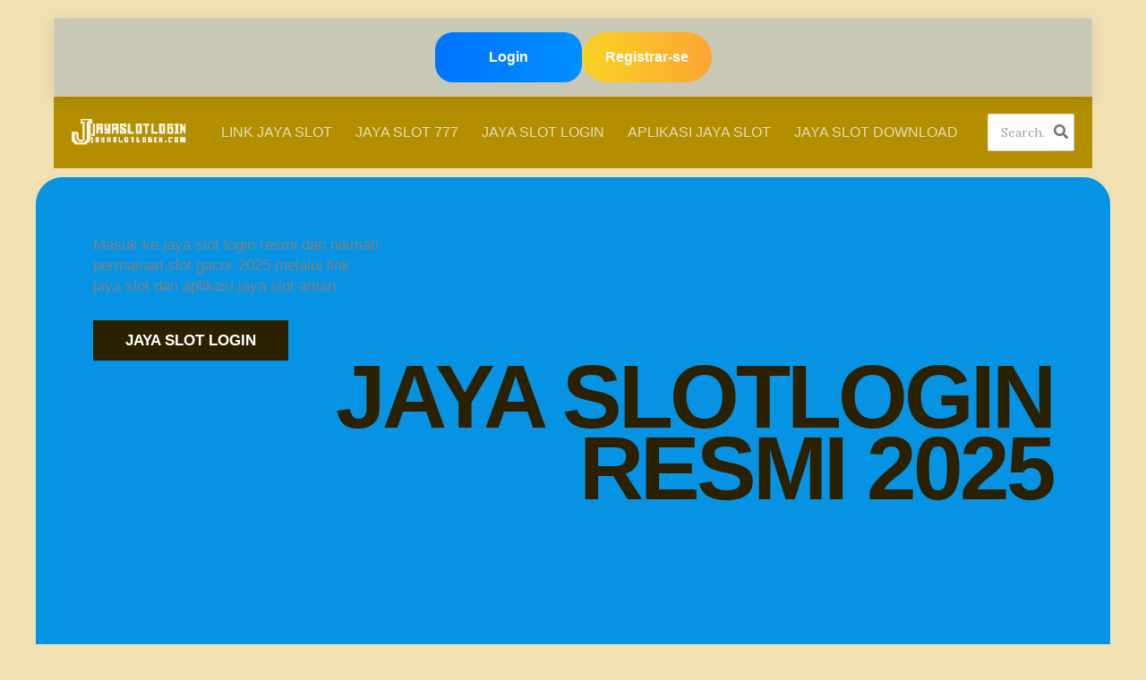

--- FILE ---
content_type: text/css
request_url: https://jayaslotlogin.com/wp-content/uploads/eb-style/eb-style-6.min.css?ver=71b8395688
body_size: 652
content:
/* eb-post-grid-4md0g Starts */.eb-post-grid-wrapper.eb-post-grid-4md0g .eb-post-grid-posts-wrapper{display:grid;position:relative;grid-template-columns:repeat(4,minmax(0,1fr));gap:10px}.eb-post-grid-wrapper.eb-post-grid-4md0g{transition:background 0.5s,border 0.5s,border-radius 0.5s,box-shadow 0.5s}.eb-post-grid-wrapper.eb-post-grid-4md0g .ebpg-post-grid-column{padding:0px;border-radius:30px;box-shadow:rgba(197,197,197,1) 0px 0px 0px 0px;transition:background 0.5s,border 0.5s,border-radius 0.5s,box-shadow 0.5s}.eb-post-grid-wrapper.eb-post-grid-4md0g .ebpg-post-grid-column:hover{box-shadow:rgba(197,197,197,1) 0px 0px 0px 0px}.eb-post-grid-wrapper.eb-post-grid-4md0g .ebpg-entry-media{order:1 !important}.eb-post-grid-wrapper.eb-post-grid-4md0g .ebpg-entry-thumbnail{margin-top:0px;margin-right:0px;margin-left:0px;margin-bottom:10px}.eb-post-grid-wrapper.eb-post-grid-4md0g .ebpg-entry-thumbnail img{height:400px;border-radius:30px}.eb-post-grid-wrapper.eb-post-grid-4md0g .ebpg-grid-post-holder .ebpg-entry-thumbnail:after{background-color:rgba(0 0 0 / 0);border-radius:30px}.eb-post-grid-wrapper.eb-post-grid-4md0g .ebpg-grid-post-holder .ebpg-entry-thumbnail:hover:after,.eb-post-grid-wrapper.eb-post-grid-4md0g.style-5 .ebpg-grid-post-holder:hover .ebpg-entry-thumbnail:after{background-color:rgba(0 0 0 / 0.5);border-radius:30px}.eb-post-grid-wrapper.eb-post-grid-4md0g .ebpg-entry-header{order:2 !important}.eb-post-grid-wrapper.eb-post-grid-4md0g .ebpg-entry-title{text-align:left;font-size:18px;margin-top:0px;margin-right:0px;margin-left:0px;margin-bottom:10px;transition:border 0.5s,border-radius 0.5s,box-shadow 0.5s}.eb-post-grid-wrapper.eb-post-grid-4md0g .ebpg-entry-title a{color:#333333;font-size:18px}.eb-post-grid-wrapper.eb-post-grid-4md0g .ebpg-entry-title a:hover{color:var(--eb-global-link-color)}.eb-post-grid-wrapper.eb-post-grid-4md0g .ebpg-grid-post-excerpt p{color:#333333;text-align:left;font-size:15px;margin-top:0px;margin-right:0px;margin-left:0px;margin-bottom:10px}.eb-post-grid-wrapper.eb-post-grid-4md0g .ebpg-readmore-btn{text-align:left;order:10}.eb-post-grid-wrapper.eb-post-grid-4md0g .ebpg-readmore-btn a{color:#3d8fd4;font-size:13px;margin-top:0px;margin-right:0px;margin-left:0px;margin-bottom:10px;padding-top:0px;padding-right:0px;padding-left:0px;padding-bottom:0px;border-radius:0px;transition:border 0.5s,border-radius 0.5s,box-shadow 0.5s}.eb-post-grid-wrapper.eb-post-grid-4md0g .ebpg-readmore-btn a:hover{color:var(--eb-global-secondary-color);border-radius:0px}.eb-post-grid-wrapper.eb-post-grid-4md0g .ebpg-author-avatar img{border-radius:50px}.eb-post-grid-wrapper.eb-post-grid-4md0g .ebpg-posted-on{color:#9e9e9e;font-size:13px}.eb-post-grid-wrapper.eb-post-grid-4md0g .ebpg-posted-by{color:#3d8fd4;font-size:13px}.eb-post-grid-wrapper.eb-post-grid-4md0g .ebpg-posted-by a{color:#3d8fd4;font-size:13px}.eb-post-grid-wrapper.eb-post-grid-4md0g .ebpg-posted-by a:hover{color:var(--eb-global-primary-color)}.eb-post-grid-wrapper.eb-post-grid-4md0g .ebpg-meta a{color:var(--eb-global-text-color);background-color:var(--eb-global-secondary-color);font-size:13px}.eb-post-grid-wrapper.eb-post-grid-4md0g .ebpg-meta a:hover{color:var(--eb-global-text-color);background-color:var(--eb-global-primary-color)}.eb-post-grid-wrapper.eb-post-grid-4md0g .ebpg-categories-meta a{color:var(--eb-global-button-text-color);background-color:var(--eb-global-secondary-color);font-size:13px}.eb-post-grid-wrapper.eb-post-grid-4md0g .ebpg-categories-meta a:hover{color:var(--eb-global-button-text-color);background-color:var(--eb-global-primary-color)}.eb-post-grid-wrapper.eb-post-grid-4md0g .ebpg-tags-meta a{color:var(--eb-global-button-text-color);background-color:var(--eb-global-tertiary-color);font-size:13px}.eb-post-grid-wrapper.eb-post-grid-4md0g .ebpg-tags-meta a:hover{color:var(--eb-global-button-text-color);background-color:var(--eb-global-secondary-color)}.eb-post-grid-wrapper.eb-post-grid-4md0g .ebpg-read-time{color:#333333;font-size:13px}.eb-post-grid-wrapper.eb-post-grid-4md0g .ebpg-meta.ebpg-dynamic-values{color:var(--eb-global-secondary-color);font-size:13px}.eb-post-grid-wrapper.eb-post-grid-4md0g .ebpg-header-meta{justify-content:flex-start;margin-top:0px;margin-right:0px;margin-left:0px;margin-bottom:10px;order:3 !important}.eb-post-grid-wrapper.eb-post-grid-4md0g .ebpg-header-meta .ebpg-entry-meta-items{justify-content:flex-start}.eb-post-grid-wrapper.eb-post-grid-4md0g .ebpg-header-meta .ebpg-author-avatar,.eb-post-grid-wrapper.eb-post-grid-4md0g .ebpg-header-meta .ebpg-entry-meta-items > *{margin-right:10px}.eb-post-grid-wrapper.eb-post-grid-4md0g .ebpg-footer-meta{justify-content:flex-start;margin-top:0px;margin-right:0px;margin-left:0px;margin-bottom:10px;order:4 !important}.eb-post-grid-wrapper.eb-post-grid-4md0g .ebpg-footer-meta .ebpg-entry-meta-items{justify-content:flex-start}.eb-post-grid-wrapper.eb-post-grid-4md0g .ebpg-footer-meta .ebpg-author-avatar,.eb-post-grid-wrapper.eb-post-grid-4md0g .ebpg-footer-meta .ebpg-entry-meta-items > *{margin-right:10px}.eb-post-grid-wrapper.eb-post-grid-4md0g .ebpg-pagination{text-align:center}.eb-post-grid-wrapper.eb-post-grid-4md0g .ebpg-pagination button{color:var(--eb-global-button-text-color);background-color:var(--eb-global-button-background-color);padding-top:5px;padding-right:10px;padding-left:10px;padding-bottom:5px;margin-top:10px;margin-right:5px;margin-left:5px;margin-bottom:10px;font-size:14px;border-width:1px;border-color:#c3c3c3;border-style:solid;border-radius:4px;transition:border 0.5s,border-radius 0.5s,box-shadow 0.5s}.eb-post-grid-wrapper.eb-post-grid-4md0g .ebpg-pagination button:hover{color:var(--eb-global-button-text-color);background-color:var(--eb-global-tertiary-color);border-radius:4px}.eb-post-grid-wrapper.eb-post-grid-4md0g .ebpg-pagination button.ebpg-pagination-item.active{color:var(--eb-global-button-text-color);background-color:var(--eb-global-tertiary-color)}.eb-parent-eb-post-grid-4md0g{display:block}.root-eb-post-grid-4md0g{position:relative}.root-eb-post-grid-4md0g.eb_liquid_glass-effect1{background-color:#FFFFFF1F;backdrop-filter:blur(24px)}.root-eb-post-grid-4md0g.eb_liquid_glass-effect2{background-color:#FFFFFF1F;backdrop-filter:blur(24px) brightness(1)}.root-eb-post-grid-4md0g.eb_liquid_glass_shadow-effect1{border-width:1px;border-color:#FFFFFF1F;border-style:solid;border-radius:24px}.root-eb-post-grid-4md0g.eb_liquid_glass-effect1 > .eb-parent-wrapper > div{background:transparent} @media(max-width: 1024px){.eb-post-grid-wrapper.eb-post-grid-4md0g .eb-post-grid-posts-wrapper{grid-template-columns:repeat(1,minmax(0,1fr))}.eb-parent-eb-post-grid-4md0g{display:block}} @media(max-width: 767px){.eb-post-grid-wrapper.eb-post-grid-4md0g .eb-post-grid-posts-wrapper{grid-template-columns:repeat(1,minmax(0,1fr))}.eb-parent-eb-post-grid-4md0g{display:block}}/* =eb-post-grid-4md0g= Ends */

--- FILE ---
content_type: text/css
request_url: https://jayaslotlogin.com/wp-content/uploads/eb-style/eb-style-widget.min.css?ver=0efa3a27c5
body_size: 711
content:
/* eb-post-grid-j46gp Starts */.eb-post-grid-wrapper.eb-post-grid-j46gp .eb-post-grid-posts-wrapper{display:grid;position:relative;grid-template-columns:repeat(1,minmax(0,1fr));gap:0px}.eb-post-grid-wrapper.eb-post-grid-j46gp{transition:background 0.5s,border 0.5s,border-radius 0.5s,box-shadow 0.5s}.eb-post-grid-wrapper.eb-post-grid-j46gp .ebpg-post-grid-column{padding-top:15px;padding-right:0px;padding-left:0px;padding-bottom:15px;box-shadow:rgba(197,197,197,1) 0px 0px 0px 0px;transition:background 0.5s,border 0.5s,border-radius 0.5s,box-shadow 0.5s}.eb-post-grid-wrapper.eb-post-grid-j46gp .ebpg-post-grid-column:hover{box-shadow:rgba(197,197,197,1) 0px 0px 0px 0px}.eb-post-grid-wrapper.eb-post-grid-j46gp.style-4 .ebpg-grid-post-holder{align-items:flex-start}.eb-post-grid-wrapper.eb-post-grid-j46gp.style-4 .ebpg-grid-post-holder .ebpg-entry-media{width:30%}.eb-post-grid-wrapper.eb-post-grid-j46gp.style-4 .ebpg-grid-post-holder .ebpg-entry-wrapper{width:70%}.eb-post-grid-wrapper.eb-post-grid-j46gp .ebpg-entry-thumbnail{margin-right:0px;margin-left:0px;margin-bottom:0px}.eb-post-grid-wrapper.eb-post-grid-j46gp .ebpg-entry-thumbnail img{height:80px;border-radius:30px}.eb-post-grid-wrapper.eb-post-grid-j46gp .ebpg-grid-post-holder .ebpg-entry-thumbnail:after{background-color:rgba(0 0 0 / 0.45);border-radius:30px}.eb-post-grid-wrapper.eb-post-grid-j46gp .ebpg-grid-post-holder .ebpg-entry-thumbnail:hover:after,.eb-post-grid-wrapper.eb-post-grid-j46gp.style-5 .ebpg-grid-post-holder:hover .ebpg-entry-thumbnail:after{background-color:rgba(0 0 0 / 0.65);border-radius:30px}.eb-post-grid-wrapper.eb-post-grid-j46gp .ebpg-entry-header{order:3 !important}.eb-post-grid-wrapper.eb-post-grid-j46gp .ebpg-entry-title{text-align:left;font-size:18px;margin-top:0px;margin-right:15px;margin-left:15px;margin-bottom:15px;transition:border 0.5s,border-radius 0.5s,box-shadow 0.5s}.eb-post-grid-wrapper.eb-post-grid-j46gp .ebpg-entry-title a{color:var(--ast-global-color-0);font-size:18px}.eb-post-grid-wrapper.eb-post-grid-j46gp .ebpg-entry-title a:hover{color:var(--ast-global-color-7)}.eb-post-grid-wrapper.eb-post-grid-j46gp .ebpg-grid-post-excerpt p{color:#333333;text-align:left;font-size:15px;margin-top:0px;margin-right:0px;margin-left:15px;margin-bottom:10px}.eb-post-grid-wrapper.eb-post-grid-j46gp .ebpg-readmore-btn{text-align:left;order:10}.eb-post-grid-wrapper.eb-post-grid-j46gp .ebpg-readmore-btn a{color:#3d8fd4;font-size:13px;margin-top:0px;margin-right:0px;margin-left:0px;margin-bottom:10px;padding-top:0px;padding-right:0px;padding-left:0px;padding-bottom:0px;border-radius:0px;transition:border 0.5s,border-radius 0.5s,box-shadow 0.5s}.eb-post-grid-wrapper.eb-post-grid-j46gp .ebpg-readmore-btn a:hover{color:var(--eb-global-secondary-color);border-radius:0px}.eb-post-grid-wrapper.eb-post-grid-j46gp .ebpg-author-avatar img{border-radius:50px}.eb-post-grid-wrapper.eb-post-grid-j46gp .ebpg-posted-on{color:#707070;font-size:13px}.eb-post-grid-wrapper.eb-post-grid-j46gp .ebpg-posted-by{color:#3d8fd4;font-size:13px}.eb-post-grid-wrapper.eb-post-grid-j46gp .ebpg-posted-by a{color:#3d8fd4;font-size:13px}.eb-post-grid-wrapper.eb-post-grid-j46gp .ebpg-posted-by a:hover{color:var(--eb-global-primary-color)}.eb-post-grid-wrapper.eb-post-grid-j46gp .ebpg-meta a{color:var(--eb-global-text-color);background-color:var(--eb-global-secondary-color);font-size:13px}.eb-post-grid-wrapper.eb-post-grid-j46gp .ebpg-meta a:hover{color:var(--eb-global-text-color);background-color:var(--eb-global-primary-color)}.eb-post-grid-wrapper.eb-post-grid-j46gp .ebpg-categories-meta a{color:var(--eb-global-button-text-color);background-color:var(--eb-global-secondary-color);font-size:13px}.eb-post-grid-wrapper.eb-post-grid-j46gp .ebpg-categories-meta a:hover{color:var(--eb-global-button-text-color);background-color:var(--eb-global-primary-color)}.eb-post-grid-wrapper.eb-post-grid-j46gp .ebpg-tags-meta a{color:var(--eb-global-button-text-color);background-color:var(--eb-global-tertiary-color);font-size:13px}.eb-post-grid-wrapper.eb-post-grid-j46gp .ebpg-tags-meta a:hover{color:var(--eb-global-button-text-color);background-color:var(--eb-global-secondary-color)}.eb-post-grid-wrapper.eb-post-grid-j46gp .ebpg-read-time{color:#707070;font-size:13px}.eb-post-grid-wrapper.eb-post-grid-j46gp .ebpg-meta.ebpg-dynamic-values{color:var(--eb-global-secondary-color);font-size:13px}.eb-post-grid-wrapper.eb-post-grid-j46gp .ebpg-header-meta{justify-content:flex-start;margin-top:0px;margin-right:15px;margin-left:15px;margin-bottom:15px;order:2 !important}.eb-post-grid-wrapper.eb-post-grid-j46gp .ebpg-header-meta .ebpg-entry-meta-items{justify-content:flex-start}.eb-post-grid-wrapper.eb-post-grid-j46gp .ebpg-header-meta .ebpg-author-avatar,.eb-post-grid-wrapper.eb-post-grid-j46gp .ebpg-header-meta .ebpg-entry-meta-items > *{margin-right:10px}.eb-post-grid-wrapper.eb-post-grid-j46gp .ebpg-footer-meta{justify-content:flex-start;margin-top:0px;margin-right:15px;margin-left:15px;margin-bottom:15px;order:4 !important}.eb-post-grid-wrapper.eb-post-grid-j46gp .ebpg-footer-meta .ebpg-entry-meta-items{justify-content:flex-start}.eb-post-grid-wrapper.eb-post-grid-j46gp .ebpg-footer-meta .ebpg-author-avatar,.eb-post-grid-wrapper.eb-post-grid-j46gp .ebpg-footer-meta .ebpg-entry-meta-items > *{margin-right:10px}.eb-post-grid-wrapper.eb-post-grid-j46gp .ebpg-pagination{text-align:center}.eb-post-grid-wrapper.eb-post-grid-j46gp .ebpg-pagination button{color:var(--eb-global-button-text-color);background-color:var(--eb-global-button-background-color);padding-top:5px;padding-right:10px;padding-left:10px;padding-bottom:5px;margin-top:10px;margin-right:5px;margin-left:5px;margin-bottom:10px;font-size:14px;border-width:1px;border-color:#c3c3c3;border-style:solid;border-radius:4px;transition:border 0.5s,border-radius 0.5s,box-shadow 0.5s}.eb-post-grid-wrapper.eb-post-grid-j46gp .ebpg-pagination button:hover{color:var(--eb-global-button-text-color);background-color:var(--eb-global-tertiary-color);border-radius:4px}.eb-post-grid-wrapper.eb-post-grid-j46gp .ebpg-pagination button.ebpg-pagination-item.active{color:var(--eb-global-button-text-color);background-color:var(--eb-global-tertiary-color)}.eb-parent-eb-post-grid-j46gp{display:block}.root-eb-post-grid-j46gp{position:relative}.root-eb-post-grid-j46gp.eb_liquid_glass-effect1{background-color:#FFFFFF1F;backdrop-filter:blur(24px)}.root-eb-post-grid-j46gp.eb_liquid_glass-effect2{background-color:#FFFFFF1F;backdrop-filter:blur(24px) brightness(1)}.root-eb-post-grid-j46gp.eb_liquid_glass_shadow-effect1{border-width:1px;border-color:#FFFFFF1F;border-style:solid;border-radius:24px}.root-eb-post-grid-j46gp.eb_liquid_glass-effect1 > .eb-parent-wrapper > div{background:transparent} @media(max-width: 1024px){.eb-post-grid-wrapper.eb-post-grid-j46gp .eb-post-grid-posts-wrapper{grid-template-columns:repeat(1,minmax(0,1fr))}.eb-parent-eb-post-grid-j46gp{display:block}} @media(max-width: 767px){.eb-post-grid-wrapper.eb-post-grid-j46gp .eb-post-grid-posts-wrapper{grid-template-columns:repeat(1,minmax(0,1fr))}.eb-parent-eb-post-grid-j46gp{display:block}}/* =eb-post-grid-j46gp= Ends */